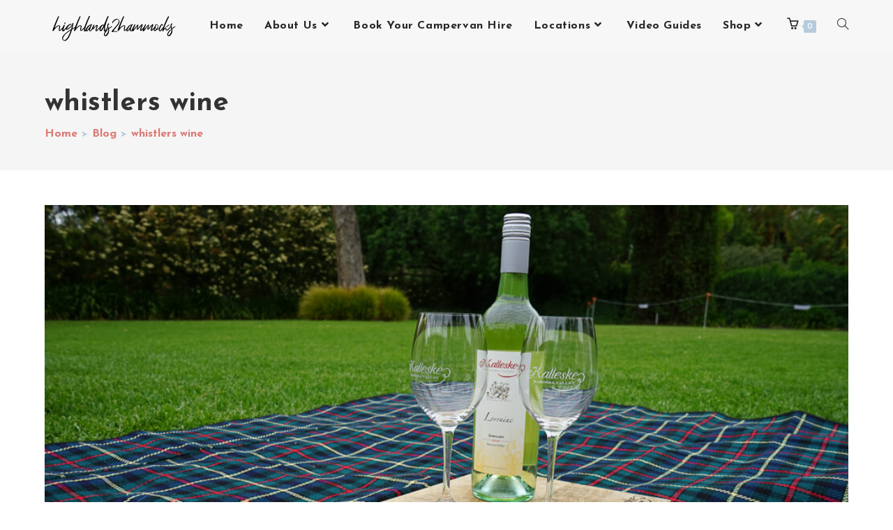

--- FILE ---
content_type: text/html; charset=UTF-8
request_url: https://highlands2hammocks.co.uk/?wc-ajax=pisol_live_orders
body_size: 80
content:
[{"desc":"<a class=\"pi-product_link\" href=\"https:\/\/highlands2hammocks.co.uk\/product\/nc500-road-trip-package-destination-nc500-where-to-eat-stay\/\">NC500 Road Trip Package: Destination NC500 + Where to Eat &#038; Stay (2026 Edition)<\/a> was purchased by <span class=\"pi-first_name\">Amelia<\/span> from <span class=\"pi-country\"><\/span>","image":"https:\/\/highlands2hammocks.co.uk\/wp-content\/uploads\/2023\/03\/Destination-NC500-where-to-eat-and-stay-150x150.jpg","link":"https:\/\/highlands2hammocks.co.uk\/product\/nc500-road-trip-package-destination-nc500-where-to-eat-stay\/","gt_translate_keys":[{"key":"desc","format":"html"},{"key":"stock_left","format":"text"},{"key":"time_passed","format":"text"}]},{"desc":"<a class=\"pi-product_link\" href=\"https:\/\/highlands2hammocks.co.uk\/product\/ellie-the-motorhome-on-the-hunt-for-wild-haggis-kids-picture-book\/\">Ellie the Motorhome on the Hunt for Wild Haggis &#8211; Kids Picture Book<\/a> was purchased by <span class=\"pi-first_name\">Thomas<\/span> from <span class=\"pi-country\"><\/span>","image":"https:\/\/highlands2hammocks.co.uk\/wp-content\/uploads\/2025\/10\/Ellie-the-motorhome1-150x150.jpg","link":"https:\/\/highlands2hammocks.co.uk\/product\/ellie-the-motorhome-on-the-hunt-for-wild-haggis-kids-picture-book\/","gt_translate_keys":[{"key":"desc","format":"html"},{"key":"stock_left","format":"text"},{"key":"time_passed","format":"text"}]},{"desc":"<a class=\"pi-product_link\" href=\"https:\/\/highlands2hammocks.co.uk\/product\/destination-north-east-250-guide-book-the-ultimate-ne250-road-trip-book\/\">Destination North East 250 Guide Book &#8211; The Ultimate NE250 Road Trip Book<\/a> was purchased by <span class=\"pi-first_name\">Isla<\/span> from <span class=\"pi-country\"><\/span>","image":"https:\/\/highlands2hammocks.co.uk\/wp-content\/uploads\/2025\/06\/IMG_6545-150x150.jpg","link":"https:\/\/highlands2hammocks.co.uk\/product\/destination-north-east-250-guide-book-the-ultimate-ne250-road-trip-book\/","gt_translate_keys":[{"key":"desc","format":"html"},{"key":"stock_left","format":"text"},{"key":"time_passed","format":"text"}]},{"desc":"<a class=\"pi-product_link\" href=\"https:\/\/highlands2hammocks.co.uk\/product\/destination-outer-hebrides-guide-book\/\">Destination Outer Hebrides Guide Book<\/a> was purchased by <span class=\"pi-first_name\">George<\/span> from <span class=\"pi-country\"><\/span>","image":"https:\/\/highlands2hammocks.co.uk\/wp-content\/uploads\/2025\/03\/IMG_7399-150x150.jpg","link":"https:\/\/highlands2hammocks.co.uk\/product\/destination-outer-hebrides-guide-book\/","gt_translate_keys":[{"key":"desc","format":"html"},{"key":"stock_left","format":"text"},{"key":"time_passed","format":"text"}]},{"desc":"<a class=\"pi-product_link\" href=\"https:\/\/highlands2hammocks.co.uk\/product\/destination-outer-hebrides-guide-book-electronic-download\/\">Destination Outer Hebrides Guide Book (Electronic Download)<\/a> was purchased by <span class=\"pi-first_name\">Ruby<\/span> from <span class=\"pi-country\"><\/span>","image":"https:\/\/highlands2hammocks.co.uk\/wp-content\/uploads\/2025\/11\/OH-E-book-0-150x150.png","link":"https:\/\/highlands2hammocks.co.uk\/product\/destination-outer-hebrides-guide-book-electronic-download\/","gt_translate_keys":[{"key":"desc","format":"html"},{"key":"stock_left","format":"text"},{"key":"time_passed","format":"text"}]},{"desc":"<a class=\"pi-product_link\" href=\"https:\/\/highlands2hammocks.co.uk\/product\/wild-atlantic-way-road-trip-map-detailed-a1-waw-route-planner\/\">Wild Atlantic Way Road Trip Map &#8211; Detailed A1 WAW Route Planner<\/a> was purchased by <span class=\"pi-first_name\">Isla<\/span> from <span class=\"pi-country\"><\/span>","image":"https:\/\/highlands2hammocks.co.uk\/wp-content\/uploads\/2025\/02\/IMG_4217-1-1-150x150.jpg","link":"https:\/\/highlands2hammocks.co.uk\/product\/wild-atlantic-way-road-trip-map-detailed-a1-waw-route-planner\/","gt_translate_keys":[{"key":"desc","format":"html"},{"key":"stock_left","format":"text"},{"key":"time_passed","format":"text"}]},{"desc":"<a class=\"pi-product_link\" href=\"https:\/\/highlands2hammocks.co.uk\/product\/destination-nc500-guide-book-electronic-download\/\">Destination NC500 Guide Book (Electronic Download) (2026 Edition)<\/a> was purchased by <span class=\"pi-first_name\">Grace<\/span> from <span class=\"pi-country\"><\/span>","image":"https:\/\/highlands2hammocks.co.uk\/wp-content\/uploads\/2023\/08\/Destination-NC500-4-150x150.webp","link":"https:\/\/highlands2hammocks.co.uk\/product\/destination-nc500-guide-book-electronic-download\/","gt_translate_keys":[{"key":"desc","format":"html"},{"key":"stock_left","format":"text"},{"key":"time_passed","format":"text"}]},{"desc":"<a class=\"pi-product_link\" href=\"https:\/\/highlands2hammocks.co.uk\/product\/wild-atlantic-way-map-book-package-the-ultimate-waw-bundle\/\">Wild Atlantic Way Map &#038; Book Package &#8211; The Ultimate WAW Bundle<\/a> was purchased by <span class=\"pi-first_name\">Mia<\/span> from <span class=\"pi-country\"><\/span>","image":"https:\/\/highlands2hammocks.co.uk\/wp-content\/uploads\/2025\/02\/IMG_4220-1-1-150x150.jpg","link":"https:\/\/highlands2hammocks.co.uk\/product\/wild-atlantic-way-map-book-package-the-ultimate-waw-bundle\/","gt_translate_keys":[{"key":"desc","format":"html"},{"key":"stock_left","format":"text"},{"key":"time_passed","format":"text"}]},{"desc":"<a class=\"pi-product_link\" href=\"https:\/\/highlands2hammocks.co.uk\/product\/destination-atlantic-way-guide-book-electronic-download\/\">Destination Atlantic Way Guide Book (Electronic Download)<\/a> was purchased by <span class=\"pi-first_name\">Thomas<\/span> from <span class=\"pi-country\"><\/span>","image":"https:\/\/highlands2hammocks.co.uk\/wp-content\/uploads\/2023\/08\/Wild-Atlantic-Way-Ebook-150x150.webp","link":"https:\/\/highlands2hammocks.co.uk\/product\/destination-atlantic-way-guide-book-electronic-download\/","gt_translate_keys":[{"key":"desc","format":"html"},{"key":"stock_left","format":"text"},{"key":"time_passed","format":"text"}]},{"desc":"<a class=\"pi-product_link\" href=\"https:\/\/highlands2hammocks.co.uk\/product\/vanlife-adventures-log-book-and-journal\/\">Vanlife Adventures &#8211; Log Book and Journal<\/a> was purchased by <span class=\"pi-first_name\">Holly<\/span> from <span class=\"pi-country\"><\/span>","image":"https:\/\/highlands2hammocks.co.uk\/wp-content\/uploads\/2023\/09\/Vanlife-Logbook-1-150x150.jpg","link":"https:\/\/highlands2hammocks.co.uk\/product\/vanlife-adventures-log-book-and-journal\/","gt_translate_keys":[{"key":"desc","format":"html"},{"key":"stock_left","format":"text"},{"key":"time_passed","format":"text"}]}]